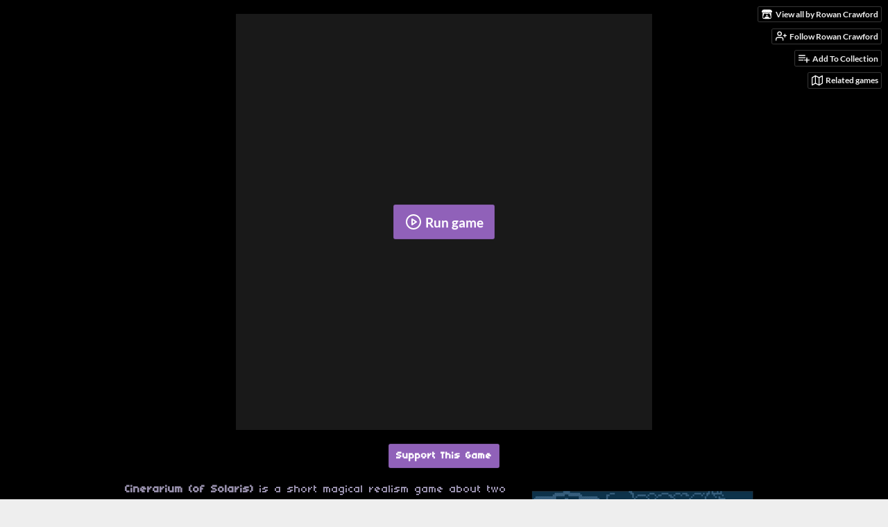

--- FILE ---
content_type: text/html
request_url: https://sumaleth.itch.io/cinerarium
body_size: 7685
content:
<!DOCTYPE HTML><html lang="en"><head><meta charset="UTF-8"/><meta name="theme-color" content="#000000"/><meta content="https://img.itch.zone/aW1nLzE0OTQ5OTUucG5n/original/L2P6np.png" property="og:image"/><link type="image/png" rel="icon" href="https://img.itch.zone/aW1nLzE0OTQ5ODkuZ2lm/32x32%23/qvmRtI.gif"/><meta content="itch.io" property="og:site_name"/><meta content="4503599627724030" property="twitter:account_id"/><meta content="A short magical realism game about the creative process, created with Bitsy." property="og:description"/><meta name="description" content="A short magical realism game about the creative process, created with Bitsy."/><meta name="viewport" content="width=device-width, initial-scale=1"/><meta name="itch:path" content="games/299144"/><meta name="twitter:site" content="@itchio"/><meta name="twitter:title" content="Cinerarium (of Solaris) by Rowan Crawford"/><meta name="twitter:description" content="A short magical realism game about the creative process, created with Bitsy. Play in your browser"/><meta name="twitter:card" content="summary_large_image"/><meta content="https://img.itch.zone/aW1nLzE0OTQ5OTUucG5n/original/L2P6np.png" property="twitter:image"/><meta content="@Sumaleth" property="twitter:creator"/><meta name="twitter:url" content="https://sumaleth.itch.io/cinerarium"/><script type="application/ld+json">{"@type":"BreadcrumbList","@context":"http:\/\/schema.org","itemListElement":[{"@type":"ListItem","position":1,"item":{"@id":"https:\/\/itch.io\/games","name":"Games"}},{"@type":"ListItem","position":2,"item":{"@id":"https:\/\/itch.io\/games\/free","name":"Free"}}]}</script><script type="application/ld+json">{"@context":"http:\/\/schema.org\/","description":"A short magical realism game about the creative process, created with Bitsy.","aggregateRating":{"@type":"AggregateRating","ratingValue":"5.0","ratingCount":6},"@type":"Product","name":"Cinerarium (of Solaris)"}</script><title>Cinerarium (of Solaris) by Rowan Crawford</title><meta name="csrf_token" value="WyJQeno4IiwxNzY5MTY0NzczLCJSSkhRVkVqT0EzeENFcXkiXQ==.3nyrMChlcSbC/MO2uebcsGpJLcY=" /><link rel="stylesheet" href="https://static.itch.io/game.css?1769130961"/><script type="text/javascript">window.itchio_translations_url = 'https://static.itch.io/translations';</script><script type="text/javascript" src="https://static.itch.io/lib.min.js?1769130961"></script><script type="text/javascript" src="https://static.itch.io/bundle.min.js?1769130961"></script><script type="text/javascript" src="https://static.itch.io/lib/jquery.maskMoney.js"></script><script id="lib_react_src" data-src="https://static.itch.io/react.min.js?1769130961"></script><script type="text/javascript" src="https://static.itch.io/game.min.js?1769130961"></script><script type="text/javascript">I.current_user = null;I.subdomain = true;</script><script type="text/javascript">if (!window.location.hostname.match(/localhost/)) {      window.dataLayer = window.dataLayer || [];
      function gtag(){dataLayer.push(arguments);}
      gtag('js', new Date());
      gtag('config', "G-36R7NPBMLS", {});
      (function(d, t, s, m) {
        s = d.createElement(t);
        s.src = "https:\/\/www.googletagmanager.com\/gtag\/js?id=G-36R7NPBMLS";
        s.async = 1;
        m = d.getElementsByTagName(t)[0];
        m.parentNode.insertBefore(s, m);
      })(document, "script");
      }</script><style id="game_theme" type="text/css">:root{--itchio_ui_bg: #282828;--itchio_ui_bg_dark: #222222}.wrapper{--itchio_font_family: '04b_03';--itchio_bg_color: #000000;--itchio_bg2_color: rgba(0, 0, 0, 1);--itchio_bg2_sub: #191919;--itchio_text_color: #968eaa;--itchio_link_color: #9061b9;--itchio_border_color: #262626;--itchio_button_color: #9061b9;--itchio_button_fg_color: #ffffff;--itchio_button_shadow_color: #a475cd;background-color:#000000;/*! */  /* */}.inner_column{color:#968eaa;font-family:'04b_03',Lato,LatoExtended,sans-serif;background-color:rgba(0, 0, 0, 1)}.inner_column ::selection{color:#ffffff;background:#9061b9}.inner_column ::-moz-selection{color:#ffffff;background:#9061b9}.inner_column h1,.inner_column h2,.inner_column h3,.inner_column h4,.inner_column h5,.inner_column h6{font-family:'04b_03';font-weight:bold;color:inherit}.inner_column a,.inner_column .footer a{color:#9061b9}.inner_column .button,.inner_column .button:hover,.inner_column .button:active{background-color:#9061b9;color:#ffffff;text-shadow:0 1px 0px #a475cd}.inner_column hr{background-color:#262626}.inner_column table{border-color:#262626}.inner_column .redactor-box .redactor-toolbar li a{color:#9061b9}.inner_column .redactor-box .redactor-toolbar li a:hover,.inner_column .redactor-box .redactor-toolbar li a:active,.inner_column .redactor-box .redactor-toolbar li a.redactor-act{background-color:#9061b9 !important;color:#ffffff !important;text-shadow:0 1px 0px #a475cd !important}.inner_column .redactor-box .redactor-toolbar .re-button-tooltip{text-shadow:none}.game_frame{background:#191919;/*! */  /* */}.game_frame .embed_info{background-color:rgba(0, 0, 0, 0.85)}.game_loading .loader_bar .loader_bar_slider{background-color:#9061b9}.view_game_page .reward_row,.view_game_page .bundle_row{border-color:#191919 !important}.view_game_page .game_info_panel_widget{background:rgba(25, 25, 25, 1)}.view_game_page .star_value .star_fill{color:#9061b9}.view_game_page .rewards .quantity_input{background:rgba(25, 25, 25, 1);border-color:rgba(150, 142, 170, 0.5);color:#968eaa}.view_game_page .right_col{display:block}.game_devlog_page li .meta_row .post_likes{border-color:#191919}.game_devlog_post_page .post_like_button{box-shadow:inset 0 0 0 1px #262626}.game_comments_widget .community_post .post_footer a,.game_comments_widget .community_post .post_footer .vote_btn,.game_comments_widget .community_post .post_header .post_date a,.game_comments_widget .community_post .post_header .edit_message{color:rgba(150, 142, 170, 0.5)}.game_comments_widget .community_post .reveal_full_post_btn{background:linear-gradient(to bottom, transparent, #000000 50%, #000000);color:#9061b9}.game_comments_widget .community_post .post_votes{border-color:rgba(150, 142, 170, 0.2)}.game_comments_widget .community_post .post_votes .vote_btn:hover{background:rgba(150, 142, 170, 0.05)}.game_comments_widget .community_post .post_footer .vote_btn{border-color:rgba(150, 142, 170, 0.5)}.game_comments_widget .community_post .post_footer .vote_btn span{color:inherit}.game_comments_widget .community_post .post_footer .vote_btn:hover,.game_comments_widget .community_post .post_footer .vote_btn.voted{background-color:#9061b9;color:#ffffff;text-shadow:0 1px 0px #a475cd;border-color:#9061b9}.game_comments_widget .form .redactor-box,.game_comments_widget .form .click_input,.game_comments_widget .form .forms_markdown_input_widget{border-color:rgba(150, 142, 170, 0.5);background:transparent}.game_comments_widget .form .redactor-layer,.game_comments_widget .form .redactor-toolbar,.game_comments_widget .form .click_input,.game_comments_widget .form .forms_markdown_input_widget{background:rgba(25, 25, 25, 1)}.game_comments_widget .form .forms_markdown_input_widget .markdown_toolbar button{color:inherit;opacity:0.6}.game_comments_widget .form .forms_markdown_input_widget .markdown_toolbar button:hover,.game_comments_widget .form .forms_markdown_input_widget .markdown_toolbar button:active{opacity:1;background-color:#9061b9 !important;color:#ffffff !important;text-shadow:0 1px 0px #a475cd !important}.game_comments_widget .form .forms_markdown_input_widget .markdown_toolbar,.game_comments_widget .form .forms_markdown_input_widget li{border-color:rgba(150, 142, 170, 0.5)}.game_comments_widget .form textarea{border-color:rgba(150, 142, 170, 0.5);background:rgba(25, 25, 25, 1);color:inherit}.game_comments_widget .form .redactor-toolbar{border-color:rgba(150, 142, 170, 0.5)}.game_comments_widget .hint{color:rgba(150, 142, 170, 0.5)}.game_community_preview_widget .community_topic_row .topic_tag{background-color:#191919}.footer .svgicon,.view_game_page .more_information_toggle .svgicon{fill:#968eaa !important}
</style></head><body data-host="itch.io" data-page_name="view_game" class="embedded_game locale_en game_layout_widget layout_widget no_theme_toggle responsive"><ul id="user_tools" class="user_tools hidden"><li><a class="action_btn view_more" href="https://sumaleth.itch.io"><svg aria-hidden viewBox="0 0 262.728 235.452" width="18" role="img" version="1.1" class="svgicon icon_itchio_new" height="16"><path d="M31.99 1.365C21.287 7.72.2 31.945 0 38.298v10.516C0 62.144 12.46 73.86 23.773 73.86c13.584 0 24.902-11.258 24.903-24.62 0 13.362 10.93 24.62 24.515 24.62 13.586 0 24.165-11.258 24.165-24.62 0 13.362 11.622 24.62 25.207 24.62h.246c13.586 0 25.208-11.258 25.208-24.62 0 13.362 10.58 24.62 24.164 24.62 13.585 0 24.515-11.258 24.515-24.62 0 13.362 11.32 24.62 24.903 24.62 11.313 0 23.773-11.714 23.773-25.046V38.298c-.2-6.354-21.287-30.58-31.988-36.933C180.118.197 157.056-.005 122.685 0c-34.37.003-81.228.54-90.697 1.365zm65.194 66.217a28.025 28.025 0 0 1-4.78 6.155c-5.128 5.014-12.157 8.122-19.906 8.122a28.482 28.482 0 0 1-19.948-8.126c-1.858-1.82-3.27-3.766-4.563-6.032l-.006.004c-1.292 2.27-3.092 4.215-4.954 6.037a28.5 28.5 0 0 1-19.948 8.12c-.934 0-1.906-.258-2.692-.528-1.092 11.372-1.553 22.24-1.716 30.164l-.002.045c-.02 4.024-.04 7.333-.06 11.93.21 23.86-2.363 77.334 10.52 90.473 19.964 4.655 56.7 6.775 93.555 6.788h.006c36.854-.013 73.59-2.133 93.554-6.788 12.883-13.14 10.31-66.614 10.52-90.474-.022-4.596-.04-7.905-.06-11.93l-.003-.045c-.162-7.926-.623-18.793-1.715-30.165-.786.27-1.757.528-2.692.528a28.5 28.5 0 0 1-19.948-8.12c-1.862-1.822-3.662-3.766-4.955-6.037l-.006-.004c-1.294 2.266-2.705 4.213-4.563 6.032a28.48 28.48 0 0 1-19.947 8.125c-7.748 0-14.778-3.11-19.906-8.123a28.025 28.025 0 0 1-4.78-6.155 27.99 27.99 0 0 1-4.736 6.155 28.49 28.49 0 0 1-19.95 8.124c-.27 0-.54-.012-.81-.02h-.007c-.27.008-.54.02-.813.02a28.49 28.49 0 0 1-19.95-8.123 27.992 27.992 0 0 1-4.736-6.155zm-20.486 26.49l-.002.01h.015c8.113.017 15.32 0 24.25 9.746 7.028-.737 14.372-1.105 21.722-1.094h.006c7.35-.01 14.694.357 21.723 1.094 8.93-9.747 16.137-9.73 24.25-9.746h.014l-.002-.01c3.833 0 19.166 0 29.85 30.007L210 165.244c8.504 30.624-2.723 31.373-16.727 31.4-20.768-.773-32.267-15.855-32.267-30.935-11.496 1.884-24.907 2.826-38.318 2.827h-.006c-13.412 0-26.823-.943-38.318-2.827 0 15.08-11.5 30.162-32.267 30.935-14.004-.027-25.23-.775-16.726-31.4L46.85 124.08c10.684-30.007 26.017-30.007 29.85-30.007zm45.985 23.582v.006c-.02.02-21.863 20.08-25.79 27.215l14.304-.573v12.474c0 .584 5.74.346 11.486.08h.006c5.744.266 11.485.504 11.485-.08v-12.474l14.304.573c-3.928-7.135-25.79-27.215-25.79-27.215v-.006l-.003.002z"/></svg><span class="full_label">View all by Rowan Crawford</span><span class="mobile_label">Creator</span></a></li><li><a data-unfollow_url="https://sumaleth.itch.io/-/unfollow?source=game" data-user_id="62888" data-follow_url="https://sumaleth.itch.io/-/follow?source=game" href="https://itch.io/login" class="follow_user_btn action_btn" data-register_action="follow_user"><svg aria-hidden width="18" role="img" version="1.1" viewBox="0 0 24 24" stroke-width="2" stroke-linecap="round" fill="none" stroke-linejoin="round" stroke="currentColor" class="svgicon icon_user_plus on_follow" height="18"><path d="M16 21v-2a4 4 0 0 0-4-4H5a4 4 0 0 0-4 4v2"></path><circle cx="8.5" cy="7" r="4"></circle><line x1="20" y1="8" x2="20" y2="14"></line><line x1="23" y1="11" x2="17" y2="11"></line></svg><svg aria-hidden width="18" role="img" version="1.1" viewBox="0 0 24 24" stroke-width="2" stroke-linecap="round" fill="none" stroke-linejoin="round" stroke="currentColor" class="svgicon icon_user_check on_unfollow" height="18"><path d="M16 21v-2a4 4 0 0 0-4-4H5a4 4 0 0 0-4 4v2"></path><circle cx="8.5" cy="7" r="4"></circle><polyline points="17 11 19 13 23 9"></polyline></svg><span class="on_follow"><span class="full_label">Follow Rowan Crawford</span><span class="mobile_label">Follow</span></span><span class="on_unfollow"><span class="full_label">Following Rowan Crawford</span><span class="mobile_label">Following</span></span></a></li><li><a class="action_btn add_to_collection_btn" href="https://itch.io/login"><svg aria-hidden width="18" role="img" version="1.1" viewBox="0 0 24 24" stroke-width="2" stroke-linecap="round" fill="none" stroke-linejoin="round" stroke="currentColor" class="svgicon icon_collection_add2" height="18"><path d="M 1,6 H 14" /><path d="M 1,11 H 14" /><path d="m 1,16 h 9" /><path d="M 18,11 V 21" /><path d="M 13,16 H 23" /></svg><span class="full_label">Add To Collection</span><span class="mobile_label">Collection</span></a></li><li class="community_link"><a class="action_btn" href="https://sumaleth.itch.io/cinerarium#comments"><svg aria-hidden width="18" role="img" version="1.1" viewBox="0 0 24 24" stroke-width="2" stroke-linecap="round" fill="none" stroke-linejoin="round" stroke="currentColor" class="svgicon icon_comment" height="18"><path d="M21 15a2 2 0 0 1-2 2H7l-4 4V5a2 2 0 0 1 2-2h14a2 2 0 0 1 2 2z" /></svg>Comments</a></li><li><a class="action_btn related_games_btn" href="https://itch.io/games-like/299144/cinerarium" target="_blank" data-label="related_btn"><svg aria-hidden width="18" role="img" version="1.1" viewBox="0 0 24 24" stroke-width="2" stroke-linecap="round" fill="none" stroke-linejoin="round" stroke="currentColor" class="svgicon icon_map" height="18"><polygon points="1 6 1 22 8 18 16 22 23 18 23 2 16 6 8 2 1 6"></polygon><line x1="8" y1="2" x2="8" y2="18"></line><line x1="16" y1="6" x2="16" y2="22"></line></svg> <span class="full_label">Related games</span><span class="mobile_label">Related</span></a></li></ul><script type="text/javascript">new I.GameUserTools('#user_tools')</script><div id="wrapper" class="main wrapper"><div id="inner_column" class="inner_column size_medium family_pixel"><div id="header" class="header"><h1 itemprop="name" class="game_title">Cinerarium (of Solaris)</h1></div><div id="view_html_game_7009494" class="view_html_game_page view_game_page page_widget base_widget ready"><div id="html_embed_9096633" class="html_embed_widget base_widget embed_wrapper"><div data-width="600" style="width: 600px; height: 600px" class="game_frame game_pending" data-height="600"><button class="fullscreen_btn" title="Enter fullscreen"><img src="https://itch.io/static/images/enlarge.svg?1769130961"/></button><div class="iframe_placeholder" data-iframe="&lt;iframe src=&quot;https://html-classic.itch.zone/html/1031010/index.html?v=1542797086&quot; frameborder=&quot;0&quot; allowfullscreen=&quot;true&quot; scrolling=&quot;no&quot; allow=&quot;autoplay; fullscreen *; geolocation; microphone; camera; midi; monetization; xr-spatial-tracking; gamepad; gyroscope; accelerometer; xr; cross-origin-isolated; web-share&quot; allowtransparency=&quot;true&quot; webkitallowfullscreen=&quot;true&quot; id=&quot;game_drop&quot; msallowfullscreen=&quot;true&quot; mozallowfullscreen=&quot;true&quot;&gt;&lt;/iframe&gt;"><button class="button load_iframe_btn"><svg aria-hidden width="24" role="img" version="1.1" viewBox="0 0 24 24" stroke-width="2" stroke-linecap="round" fill="none" stroke-linejoin="round" stroke="currentColor" class="svgicon icon_play" height="24"><circle cx="12" cy="12" r="10"></circle><polygon points="10 8 16 12 10 16 10 8"></polygon></svg> Run game</button></div></div></div><div class="donate"><a data-donate="true" href="https://sumaleth.itch.io/cinerarium/donate" class="button donate_btn">Support This Game</a></div><div class="columns"><div class="left_col column"><div class="formatted_description user_formatted"><p><strong>Cinerarium (of Solaris)</strong> is a short magical realism game about two very different approaches to the creative process. The game was created in the <a href="https://ledoux.itch.io/bitsy">https://ledoux.itch.io/bitsy</a> game maker.<br></p>
<p>The third sub-game, found towards the end of this game, is a de-make of <a href="https://ianmaclarty.itch.io/catacombs-of-solaris">https://ianmaclarty.itch.io/catacombs-of-solaris</a>. <br></p>
<p>Bar SK (<a href="https://barsk.com.au/" rel="nofollow noopener" referrerpolicy="origin">https://barsk.com.au/</a>) is located on Smith Street, Melbourne, Australia.<br></p>
<p>While the locations and people in this game are real, the events depicted are not necessarily so.<br></p>
<p>Controls:</p>
<p><strong><em>Arrow-keys</em></strong> or <em><strong>wasd </strong></em>to move and interact.</p>
<p>And if you liked this, please check out my other bitsy game, <a href="https://sumaleth.itch.io/thesolivagants" target="_blank">The Solivagants (or, Videogames Suck at Character Context)</a>.<br></p></div><div class="more_information_toggle"><div class="toggle_row"><a class="toggle_info_btn" href="javascript:void(0)">More information<svg aria-hidden viewBox="0 0 37 20" width="12" role="img" version="1.1" class="svgicon icon_down_tick" height="6"><path d="m2.0858 0c-1.1535 0-2.0858 0.86469-2.0858 1.9331 0 0.5139 0.21354 1.0183 0.38704 1.1881l18.113 16.879 18.112-16.879c0.174-0.1696 0.388-0.674 0.388-1.1879 0-1.0684-0.932-1.9331-2.086-1.9331-0.577 0-1.111 0.23008-1.49 0.57992l-14.924 13.894-14.925-13.893c-0.3777-0.34998-0.9134-0.581-1.4902-0.581z"/></svg></a></div><div class="info_panel_wrapper"><div id="game_info_panel_9590197" class="game_info_panel_widget base_widget"><table><tbody><tr><td>Status</td><td><a href="https://itch.io/games/released">Released</a></td></tr><tr><td>Platforms</td><td><a href="https://itch.io/games/html5">HTML5</a></td></tr><tr><td>Release date</td><td><abbr title="08 September 2018 @ 14:00 UTC"><span class="icon icon-stopwatch" aria-hidden="true"></span> Sep 08, 2018</abbr></td></tr><tr><td>Rating</td><td><div itemprop="aggregateRating" data-tooltip="5.00 average rating from 6 total ratings" tabindex="0" class="aggregate_rating" itemscope itemtype="http://schema.org/AggregateRating"><div itemprop="ratingValue" class="star_value" content="5.0"><span class="screenreader_only">Rated 5.0 out of 5 stars</span><div class="star_fill" style="width: 100.00000%"><span class="star icon-star" aria-hidden="true"></span><span class="star icon-star" aria-hidden="true"></span><span class="star icon-star" aria-hidden="true"></span><span class="star icon-star" aria-hidden="true"></span><span class="star icon-star" aria-hidden="true"></span></div><div class="star_holes"><span class="star icon-star2" aria-hidden="true"></span><span class="star icon-star2" aria-hidden="true"></span><span class="star icon-star2" aria-hidden="true"></span><span class="star icon-star2" aria-hidden="true"></span><span class="star icon-star2" aria-hidden="true"></span></div></div><span itemprop="ratingCount" class="rating_count" content="6">(6<span class="screenreader_only"> total ratings</span>)</span></div></td></tr><tr><td>Author</td><td><a href="https://sumaleth.itch.io">Rowan Crawford</a></td></tr><tr><td>Made with</td><td><a href="https://itch.io/games/made-with-bitsy">bitsy</a></td></tr><tr><td>Tags</td><td><a href="https://itch.io/games/tag-bitsy">Bitsy</a>, <a href="https://itch.io/games/tag-pixel-art">Pixel Art</a>, <a href="https://itch.io/games/tag-story-rich">Story Rich</a></td></tr><tr><td>Average session</td><td><a href="https://itch.io/games/duration-minutes">A few minutes</a></td></tr><tr><td>Languages</td><td><a href="https://itch.io/games/lang-en">English</a></td></tr><tr><td>Inputs</td><td><a href="https://itch.io/games/input-keyboard">Keyboard</a></td></tr><tr><td>Links</td><td><a rel="nofollow noopener" href="http://sumaleth.com">Homepage</a></td></tr></tbody></table></div></div></div><div id="game_comments_4898340" class="game_comments_widget base_widget"><h2 id="comments">Comments</h2><p class="form_placeholder"><a href="https://itch.io/login" data-register_action="comment">Log in with itch.io</a> to leave a comment.</p><div id="community_topic_posts_7227316" class="community_topic_posts_widget base_widget"><div id="community_post_list_3000237" class="community_post_list_widget base_widget"><div id="post-1365800" class="community_post has_replies has_vote_column" data-post="{&quot;id&quot;:1365800,&quot;user_id&quot;:45456}"><div id="first-post" class="post_anchor"></div><div id="last-post" class="post_anchor"></div><div class="post_grid"><div class="post_votes"><a href="https://itch.io/login" title="Vote up" class="vote_up_btn vote_btn" data-register_action="community_vote"><svg aria-hidden viewBox="0 0 24 24" width="20" role="img" version="1.1" class="svgicon icon_vote_up" height="20"><polygon points="2 18 12 6 22 18" /></svg></a> <a href="https://itch.io/login" title="Vote down" class="vote_down_btn vote_btn" data-register_action="community_vote"><svg aria-hidden viewBox="0 0 24 24" width="20" role="img" version="1.1" class="svgicon icon_vote_down" height="20"><polygon points="2 6 12 18 22 6" /></svg></a></div><a class="avatar_container" href="https://itch.io/profile/ruin"><div class="post_avatar" style="background-image: url(https://img.itch.zone/aW1hZ2UyL3VzZXIvNDU0NTYvOTIzNjEwLmpwZw==/25x25%23/VEl%2BKY.jpg)"></div></a><div class="post_header"><span class="post_author"><a href="https://itch.io/profile/ruin">ruin</a></span><span class="post_date" title="2020-04-26 09:20:32"><a href="https://itch.io/post/1365800">5 years ago</a></span><span class="vote_counts"></span></div><div class="post_content"><div class="post_body user_formatted" dir="auto"><p>the most graphically impressive Bitsy I&#x27;ve seen I think! and I love the meta-narrative stuff...</p></div><div class="post_footer"><a href="https://itch.io/login" class="post_action reply_btn" data-register_action="community_reply">Reply</a></div></div></div></div><div class="community_post_replies top_level_replies"><div id="post-1366254" class="community_post is_reply has_vote_column" data-post="{&quot;id&quot;:1366254,&quot;user_id&quot;:62888}"><div class="post_grid"><div class="post_votes"><a href="https://itch.io/login" title="Vote up" class="vote_up_btn vote_btn" data-register_action="community_vote"><svg aria-hidden viewBox="0 0 24 24" width="20" role="img" version="1.1" class="svgicon icon_vote_up" height="20"><polygon points="2 18 12 6 22 18" /></svg></a> <a href="https://itch.io/login" title="Vote down" class="vote_down_btn vote_btn" data-register_action="community_vote"><svg aria-hidden viewBox="0 0 24 24" width="20" role="img" version="1.1" class="svgicon icon_vote_down" height="20"><polygon points="2 6 12 18 22 6" /></svg></a></div><a class="avatar_container" href="https://itch.io/profile/sumaleth"><div class="post_avatar" style="background-image: url(https://img.itch.zone/aW1hZ2UyL3VzZXIvNjI4ODgvMTQ2NDIwMi5qcGc=/25x25%23/Jdn7JN.jpg)"></div></a><div class="post_header"><span class="post_author"><a href="https://itch.io/profile/sumaleth">Rowan Crawford</a></span><span class="post_date" title="2020-04-26 13:27:36"><a href="https://itch.io/post/1366254">5 years ago</a></span><span class="vote_counts"></span></div><div class="post_content"><div class="post_body user_formatted" dir="auto"><p>Thanks :D<br></p></div><div class="post_footer"><a href="https://itch.io/login" class="post_action reply_btn" data-register_action="community_reply">Reply</a></div></div></div></div></div><script id="vote_counts_tpl" type="text/template"><% if (up_score > 0) { %><span class="upvotes">(+{{up_score}})</span><% } %><% if (down_score > 0) { %><span class="downvotes">(-{{down_score}})</span><% } %></script></div></div></div></div><div class="right_col column"><div class="video_embed"></div><div class="screenshot_list"><a href="https://img.itch.zone/aW1hZ2UvMjk5MTQ0LzE0OTUwMDMuZ2lm/original/2ow6R7.gif" target="_blank" data-image_lightbox="true"><img data-screenshot_id="1495003" src="https://img.itch.zone/aW1hZ2UvMjk5MTQ0LzE0OTUwMDMuZ2lm/347x500/G4%2FD9q.gif" srcset="https://img.itch.zone/aW1hZ2UvMjk5MTQ0LzE0OTUwMDMuZ2lm/347x500/G4%2FD9q.gif 1x, https://img.itch.zone/aW1hZ2UvMjk5MTQ0LzE0OTUwMDMuZ2lm/794x1000/mGqvmx.gif 2x" class="screenshot"/></a><a href="https://img.itch.zone/aW1hZ2UvMjk5MTQ0LzE0NjQxNzYucG5n/original/CBKmV4.png" target="_blank" data-image_lightbox="true"><img data-screenshot_id="1464176" src="https://img.itch.zone/aW1hZ2UvMjk5MTQ0LzE0NjQxNzYucG5n/347x500/HE0uPb.png" srcset="https://img.itch.zone/aW1hZ2UvMjk5MTQ0LzE0NjQxNzYucG5n/347x500/HE0uPb.png 1x, https://img.itch.zone/aW1hZ2UvMjk5MTQ0LzE0NjQxNzYucG5n/794x1000/6NAlmb.png 2x" class="screenshot"/></a><a href="https://img.itch.zone/aW1hZ2UvMjk5MTQ0LzE0NjQxNzcucG5n/original/6AdCZu.png" target="_blank" data-image_lightbox="true"><img data-screenshot_id="1464177" src="https://img.itch.zone/aW1hZ2UvMjk5MTQ0LzE0NjQxNzcucG5n/347x500/3JHegW.png" srcset="https://img.itch.zone/aW1hZ2UvMjk5MTQ0LzE0NjQxNzcucG5n/347x500/3JHegW.png 1x, https://img.itch.zone/aW1hZ2UvMjk5MTQ0LzE0NjQxNzcucG5n/794x1000/O3dgN6.png 2x" class="screenshot"/></a></div></div></div></div><div id="view_game_footer" class="footer"><a class="icon_logo" href="https://itch.io/"><svg aria-hidden viewBox="0 0 262.728 235.452" width="20" role="img" version="1.1" class="svgicon icon_itchio_new" height="17"><path d="M31.99 1.365C21.287 7.72.2 31.945 0 38.298v10.516C0 62.144 12.46 73.86 23.773 73.86c13.584 0 24.902-11.258 24.903-24.62 0 13.362 10.93 24.62 24.515 24.62 13.586 0 24.165-11.258 24.165-24.62 0 13.362 11.622 24.62 25.207 24.62h.246c13.586 0 25.208-11.258 25.208-24.62 0 13.362 10.58 24.62 24.164 24.62 13.585 0 24.515-11.258 24.515-24.62 0 13.362 11.32 24.62 24.903 24.62 11.313 0 23.773-11.714 23.773-25.046V38.298c-.2-6.354-21.287-30.58-31.988-36.933C180.118.197 157.056-.005 122.685 0c-34.37.003-81.228.54-90.697 1.365zm65.194 66.217a28.025 28.025 0 0 1-4.78 6.155c-5.128 5.014-12.157 8.122-19.906 8.122a28.482 28.482 0 0 1-19.948-8.126c-1.858-1.82-3.27-3.766-4.563-6.032l-.006.004c-1.292 2.27-3.092 4.215-4.954 6.037a28.5 28.5 0 0 1-19.948 8.12c-.934 0-1.906-.258-2.692-.528-1.092 11.372-1.553 22.24-1.716 30.164l-.002.045c-.02 4.024-.04 7.333-.06 11.93.21 23.86-2.363 77.334 10.52 90.473 19.964 4.655 56.7 6.775 93.555 6.788h.006c36.854-.013 73.59-2.133 93.554-6.788 12.883-13.14 10.31-66.614 10.52-90.474-.022-4.596-.04-7.905-.06-11.93l-.003-.045c-.162-7.926-.623-18.793-1.715-30.165-.786.27-1.757.528-2.692.528a28.5 28.5 0 0 1-19.948-8.12c-1.862-1.822-3.662-3.766-4.955-6.037l-.006-.004c-1.294 2.266-2.705 4.213-4.563 6.032a28.48 28.48 0 0 1-19.947 8.125c-7.748 0-14.778-3.11-19.906-8.123a28.025 28.025 0 0 1-4.78-6.155 27.99 27.99 0 0 1-4.736 6.155 28.49 28.49 0 0 1-19.95 8.124c-.27 0-.54-.012-.81-.02h-.007c-.27.008-.54.02-.813.02a28.49 28.49 0 0 1-19.95-8.123 27.992 27.992 0 0 1-4.736-6.155zm-20.486 26.49l-.002.01h.015c8.113.017 15.32 0 24.25 9.746 7.028-.737 14.372-1.105 21.722-1.094h.006c7.35-.01 14.694.357 21.723 1.094 8.93-9.747 16.137-9.73 24.25-9.746h.014l-.002-.01c3.833 0 19.166 0 29.85 30.007L210 165.244c8.504 30.624-2.723 31.373-16.727 31.4-20.768-.773-32.267-15.855-32.267-30.935-11.496 1.884-24.907 2.826-38.318 2.827h-.006c-13.412 0-26.823-.943-38.318-2.827 0 15.08-11.5 30.162-32.267 30.935-14.004-.027-25.23-.775-16.726-31.4L46.85 124.08c10.684-30.007 26.017-30.007 29.85-30.007zm45.985 23.582v.006c-.02.02-21.863 20.08-25.79 27.215l14.304-.573v12.474c0 .584 5.74.346 11.486.08h.006c5.744.266 11.485.504 11.485-.08v-12.474l14.304.573c-3.928-7.135-25.79-27.215-25.79-27.215v-.006l-.003.002z"/></svg></a><a href="https://itch.io/">itch.io</a><span class="dot">·</span><a href="https://sumaleth.itch.io">View all by Rowan Crawford</a><span class="dot">·</span><a href="javascript:void(0);" class="report_game_btn" data-lightbox_url="https://sumaleth.itch.io/cinerarium/report">Report</a><span class="dot">·</span><a href="javascript:void(0);" class="embed_game_btn" data-lightbox_url="https://sumaleth.itch.io/cinerarium/embed">Embed</a><div class="breadcrumbs"><a href="https://itch.io/games">Games</a> › <a href="https://itch.io/games/free">Free</a></div></div></div></div><script type="text/javascript">I.setup_layout()</script><script id="loading_lightbox_tpl" type="text/template"><div aria-live="polite" class="lightbox loading_lightbox"><div class="loader_outer"><div class="loader_label">Loading</div><div class="loader_bar"><div class="loader_bar_slider"></div></div></div></div></script><script type="text/javascript">init_HtmlEmbed('#html_embed_9096633', {"height":600,"start_maximized":false,"width":600});init_GameInfoPanel('#game_info_panel_9590197', null);new I.CommunityViewTopic('#community_topic_posts_7227316', {"report_url":"https:\/\/itch.io\/post\/:post_id\/report"});init_ViewHtmlGame('#view_html_game_7009494', {"game":{"min_price":0,"play_url":"https:\/\/sumaleth.itch.io\/cinerarium\/rp\/eyJtIjoxNzY5MTY0ODYzLCJybiI6MjIyMiwiaWQiOjI5OTE0NCwiZSI6MTc2OTE2NDkyM30%3d%2eY4D6GdrnyreJinZbvq5pKhkZuBo%3d","type_name":"html","type":5,"hit_url":"https:\/\/sumaleth.itch.io\/cinerarium\/rh\/eyJpZCI6Mjk5MTQ0LCJlIjoxNzY5MTY0Nzg4fQ%3d%3d%2eLWCoJw6A%2bqcDqpbFNf2W2NpN%2b28%3d","id":299144,"play_after":90,"slug":"cinerarium","actual_price":0}});
I.setup_page();</script></body></html>